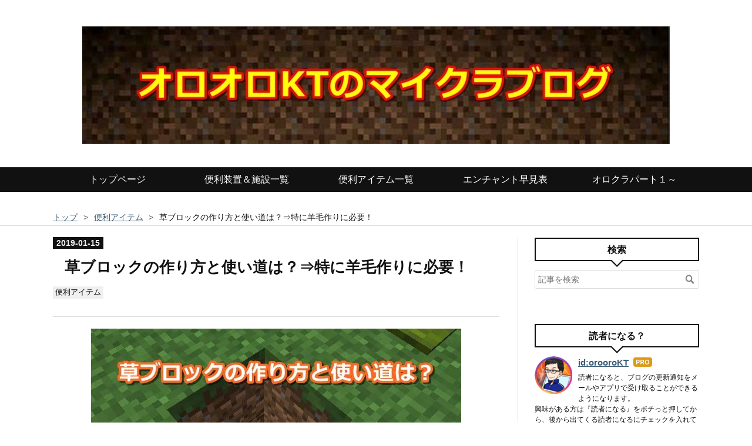

--- FILE ---
content_type: text/html; charset=utf-8
request_url: https://blog.minecraft-oroorokt.com/entry/2019/01/15/%E8%8D%89%E3%83%96%E3%83%AD%E3%83%83%E3%82%AF%E3%81%AE%E4%BD%9C%E3%82%8A%E6%96%B9%E3%81%A8%E4%BD%BF%E3%81%84%E9%81%93%E3%81%AF%EF%BC%9F%E2%87%92%E7%89%B9%E3%81%AB%E7%BE%8A%E6%AF%9B%E4%BD%9C
body_size: 14609
content:
<!DOCTYPE html>
<html
  lang="ja"

data-admin-domain="//blog.hatena.ne.jp"
data-admin-origin="https://blog.hatena.ne.jp"
data-author="orooroKT"
data-avail-langs="ja en"
data-blog="orokura.hatenablog.com"
data-blog-comments-top-is-new="1"
data-blog-host="orokura.hatenablog.com"
data-blog-is-public="1"
data-blog-name="オロオロKTのマイクラブログ"
data-blog-owner="orooroKT"
data-blog-show-ads=""
data-blog-show-sleeping-ads=""
data-blog-uri="https://blog.minecraft-oroorokt.com/"
data-blog-uuid="10328749687186893184"
data-blogs-uri-base="https://blog.minecraft-oroorokt.com"
data-brand="pro"
data-data-layer="{&quot;hatenablog&quot;:{&quot;admin&quot;:{},&quot;analytics&quot;:{&quot;brand_property_id&quot;:&quot;&quot;,&quot;measurement_id&quot;:&quot;&quot;,&quot;non_sampling_property_id&quot;:&quot;&quot;,&quot;property_id&quot;:&quot;UA-81287607-5&quot;,&quot;separated_property_id&quot;:&quot;UA-29716941-23&quot;},&quot;blog&quot;:{&quot;blog_id&quot;:&quot;10328749687186893184&quot;,&quot;content_seems_japanese&quot;:&quot;true&quot;,&quot;disable_ads&quot;:&quot;custom_domain&quot;,&quot;enable_ads&quot;:&quot;false&quot;,&quot;enable_keyword_link&quot;:&quot;false&quot;,&quot;entry_show_footer_related_entries&quot;:&quot;false&quot;,&quot;force_pc_view&quot;:&quot;true&quot;,&quot;is_public&quot;:&quot;true&quot;,&quot;is_responsive_view&quot;:&quot;true&quot;,&quot;is_sleeping&quot;:&quot;true&quot;,&quot;lang&quot;:&quot;ja&quot;,&quot;name&quot;:&quot;\u30aa\u30ed\u30aa\u30edKT\u306e\u30de\u30a4\u30af\u30e9\u30d6\u30ed\u30b0&quot;,&quot;owner_name&quot;:&quot;orooroKT&quot;,&quot;uri&quot;:&quot;https://blog.minecraft-oroorokt.com/&quot;},&quot;brand&quot;:&quot;pro&quot;,&quot;page_id&quot;:&quot;entry&quot;,&quot;permalink_entry&quot;:{&quot;author_name&quot;:&quot;orooroKT&quot;,&quot;categories&quot;:&quot;\u4fbf\u5229\u30a2\u30a4\u30c6\u30e0&quot;,&quot;character_count&quot;:2062,&quot;date&quot;:&quot;2019-01-15&quot;,&quot;entry_id&quot;:&quot;10257846132701250184&quot;,&quot;first_category&quot;:&quot;\u4fbf\u5229\u30a2\u30a4\u30c6\u30e0&quot;,&quot;hour&quot;:&quot;2&quot;,&quot;title&quot;:&quot;\u8349\u30d6\u30ed\u30c3\u30af\u306e\u4f5c\u308a\u65b9\u3068\u4f7f\u3044\u9053\u306f\uff1f\u21d2\u7279\u306b\u7f8a\u6bdb\u4f5c\u308a\u306b\u5fc5\u8981\uff01&quot;,&quot;uri&quot;:&quot;https://blog.minecraft-oroorokt.com/entry/2019/01/15/%E8%8D%89%E3%83%96%E3%83%AD%E3%83%83%E3%82%AF%E3%81%AE%E4%BD%9C%E3%82%8A%E6%96%B9%E3%81%A8%E4%BD%BF%E3%81%84%E9%81%93%E3%81%AF%EF%BC%9F%E2%87%92%E7%89%B9%E3%81%AB%E7%BE%8A%E6%AF%9B%E4%BD%9C&quot;},&quot;pro&quot;:&quot;pro&quot;,&quot;router_type&quot;:&quot;blogs&quot;}}"
data-device="pc"
data-dont-recommend-pro="false"
data-global-domain="https://hatena.blog"
data-globalheader-color="b"
data-globalheader-type="pc"
data-has-touch-view="1"
data-help-url="https://help.hatenablog.com"
data-hide-header="1"
data-no-suggest-touch-view="1"
data-page="entry"
data-parts-domain="https://hatenablog-parts.com"
data-plus-available="1"
data-pro="true"
data-router-type="blogs"
data-sentry-dsn="https://03a33e4781a24cf2885099fed222b56d@sentry.io/1195218"
data-sentry-environment="production"
data-sentry-sample-rate="0.1"
data-static-domain="https://cdn.blog.st-hatena.com"
data-version="eaea272eb8e81c181a130f9f518cd0"




  data-initial-state="{}"

  >
  <head prefix="og: http://ogp.me/ns# fb: http://ogp.me/ns/fb# article: http://ogp.me/ns/article#">

  

  
  <meta name="viewport" content="width=device-width, initial-scale=1.0" />


  


  

  <meta name="robots" content="max-image-preview:large" />


  <meta charset="utf-8"/>
  <meta http-equiv="X-UA-Compatible" content="IE=7; IE=9; IE=10; IE=11" />
  <title>草ブロックの作り方と使い道は？⇒特に羊毛作りに必要！ - オロオロKTのマイクラブログ</title>

  
  <link rel="canonical" href="https://blog.minecraft-oroorokt.com/entry/2019/01/15/%E8%8D%89%E3%83%96%E3%83%AD%E3%83%83%E3%82%AF%E3%81%AE%E4%BD%9C%E3%82%8A%E6%96%B9%E3%81%A8%E4%BD%BF%E3%81%84%E9%81%93%E3%81%AF%EF%BC%9F%E2%87%92%E7%89%B9%E3%81%AB%E7%BE%8A%E6%AF%9B%E4%BD%9C"/>



  

<meta itemprop="name" content="草ブロックの作り方と使い道は？⇒特に羊毛作りに必要！ - オロオロKTのマイクラブログ"/>

  <meta itemprop="image" content="https://cdn.image.st-hatena.com/image/scale/c1f0b50303c8b144fc81e8fd4f7cfc73213ae9be/backend=imagemagick;version=1;width=1300/https%3A%2F%2Fcdn-ak.f.st-hatena.com%2Fimages%2Ffotolife%2Fo%2ForooroKT%2F20190109%2F20190109105444.jpg"/>


  <meta property="og:title" content="草ブロックの作り方と使い道は？⇒特に羊毛作りに必要！ - オロオロKTのマイクラブログ"/>
<meta property="og:type" content="article"/>
  <meta property="og:url" content="https://blog.minecraft-oroorokt.com/entry/2019/01/15/%E8%8D%89%E3%83%96%E3%83%AD%E3%83%83%E3%82%AF%E3%81%AE%E4%BD%9C%E3%82%8A%E6%96%B9%E3%81%A8%E4%BD%BF%E3%81%84%E9%81%93%E3%81%AF%EF%BC%9F%E2%87%92%E7%89%B9%E3%81%AB%E7%BE%8A%E6%AF%9B%E4%BD%9C"/>

  <meta property="og:image" content="https://cdn.image.st-hatena.com/image/scale/c1f0b50303c8b144fc81e8fd4f7cfc73213ae9be/backend=imagemagick;version=1;width=1300/https%3A%2F%2Fcdn-ak.f.st-hatena.com%2Fimages%2Ffotolife%2Fo%2ForooroKT%2F20190109%2F20190109105444.jpg"/>

<meta property="og:image:alt" content="草ブロックの作り方と使い道は？⇒特に羊毛作りに必要！ - オロオロKTのマイクラブログ"/>
    <meta property="og:description" content="草ブロック作り方がめんどい！" />
<meta property="og:site_name" content="オロオロKTのマイクラブログ"/>

  <meta property="article:published_time" content="2019-01-14T17:53:08Z" />

    <meta property="article:tag" content="便利アイテム" />
      <meta name="twitter:card"  content="summary_large_image" />
    <meta name="twitter:image" content="https://cdn.image.st-hatena.com/image/scale/c1f0b50303c8b144fc81e8fd4f7cfc73213ae9be/backend=imagemagick;version=1;width=1300/https%3A%2F%2Fcdn-ak.f.st-hatena.com%2Fimages%2Ffotolife%2Fo%2ForooroKT%2F20190109%2F20190109105444.jpg" />  <meta name="twitter:title" content="草ブロックの作り方と使い道は？⇒特に羊毛作りに必要！ - オロオロKTのマイクラブログ" />    <meta name="twitter:description" content="草ブロック作り方がめんどい！" />  <meta name="twitter:app:name:iphone" content="はてなブログアプリ" />
  <meta name="twitter:app:id:iphone" content="583299321" />
  <meta name="twitter:app:url:iphone" content="hatenablog:///open?uri=https%3A%2F%2Fblog.minecraft-oroorokt.com%2Fentry%2F2019%2F01%2F15%2F%25E8%258D%2589%25E3%2583%2596%25E3%2583%25AD%25E3%2583%2583%25E3%2582%25AF%25E3%2581%25AE%25E4%25BD%259C%25E3%2582%258A%25E6%2596%25B9%25E3%2581%25A8%25E4%25BD%25BF%25E3%2581%2584%25E9%2581%2593%25E3%2581%25AF%25EF%25BC%259F%25E2%2587%2592%25E7%2589%25B9%25E3%2581%25AB%25E7%25BE%258A%25E6%25AF%259B%25E4%25BD%259C" />  <meta name="twitter:site" content="@orooroKT" />
  
    <meta name="description" content="草ブロック作り方がめんどい！" />
    <meta name="google-site-verification" content="2SzJAGjF9M_hX4TGfKu0XoGJDWzy1AY1KnsE3lOzOfw" />
    <meta name="keywords" content="&quot;マイクラ,ブログ&quot;" />


  
<script
  id="embed-gtm-data-layer-loader"
  data-data-layer-page-specific="{&quot;hatenablog&quot;:{&quot;blogs_permalink&quot;:{&quot;is_blog_sleeping&quot;:&quot;true&quot;,&quot;has_related_entries_with_elasticsearch&quot;:&quot;false&quot;,&quot;blog_afc_issued&quot;:&quot;false&quot;,&quot;is_author_pro&quot;:&quot;true&quot;,&quot;entry_afc_issued&quot;:&quot;false&quot;}}}"
>
(function() {
  function loadDataLayer(elem, attrName) {
    if (!elem) { return {}; }
    var json = elem.getAttribute(attrName);
    if (!json) { return {}; }
    return JSON.parse(json);
  }

  var globalVariables = loadDataLayer(
    document.documentElement,
    'data-data-layer'
  );
  var pageSpecificVariables = loadDataLayer(
    document.getElementById('embed-gtm-data-layer-loader'),
    'data-data-layer-page-specific'
  );

  var variables = [globalVariables, pageSpecificVariables];

  if (!window.dataLayer) {
    window.dataLayer = [];
  }

  for (var i = 0; i < variables.length; i++) {
    window.dataLayer.push(variables[i]);
  }
})();
</script>

<!-- Google Tag Manager -->
<script>(function(w,d,s,l,i){w[l]=w[l]||[];w[l].push({'gtm.start':
new Date().getTime(),event:'gtm.js'});var f=d.getElementsByTagName(s)[0],
j=d.createElement(s),dl=l!='dataLayer'?'&l='+l:'';j.async=true;j.src=
'https://www.googletagmanager.com/gtm.js?id='+i+dl;f.parentNode.insertBefore(j,f);
})(window,document,'script','dataLayer','GTM-P4CXTW');</script>
<!-- End Google Tag Manager -->











  <link rel="shortcut icon" href="https://blog.minecraft-oroorokt.com/icon/favicon">
<link rel="apple-touch-icon" href="https://blog.minecraft-oroorokt.com/icon/touch">
<link rel="icon" sizes="192x192" href="https://blog.minecraft-oroorokt.com/icon/link">

  

<link rel="alternate" type="application/atom+xml" title="Atom" href="https://blog.minecraft-oroorokt.com/feed"/>
<link rel="alternate" type="application/rss+xml" title="RSS2.0" href="https://blog.minecraft-oroorokt.com/rss"/>

  <link rel="alternate" type="application/json+oembed" href="https://hatena.blog/oembed?url=https%3A%2F%2Fblog.minecraft-oroorokt.com%2Fentry%2F2019%2F01%2F15%2F%25E8%258D%2589%25E3%2583%2596%25E3%2583%25AD%25E3%2583%2583%25E3%2582%25AF%25E3%2581%25AE%25E4%25BD%259C%25E3%2582%258A%25E6%2596%25B9%25E3%2581%25A8%25E4%25BD%25BF%25E3%2581%2584%25E9%2581%2593%25E3%2581%25AF%25EF%25BC%259F%25E2%2587%2592%25E7%2589%25B9%25E3%2581%25AB%25E7%25BE%258A%25E6%25AF%259B%25E4%25BD%259C&amp;format=json" title="oEmbed Profile of 草ブロックの作り方と使い道は？⇒特に羊毛作りに必要！"/>
<link rel="alternate" type="text/xml+oembed" href="https://hatena.blog/oembed?url=https%3A%2F%2Fblog.minecraft-oroorokt.com%2Fentry%2F2019%2F01%2F15%2F%25E8%258D%2589%25E3%2583%2596%25E3%2583%25AD%25E3%2583%2583%25E3%2582%25AF%25E3%2581%25AE%25E4%25BD%259C%25E3%2582%258A%25E6%2596%25B9%25E3%2581%25A8%25E4%25BD%25BF%25E3%2581%2584%25E9%2581%2593%25E3%2581%25AF%25EF%25BC%259F%25E2%2587%2592%25E7%2589%25B9%25E3%2581%25AB%25E7%25BE%258A%25E6%25AF%259B%25E4%25BD%259C&amp;format=xml" title="oEmbed Profile of 草ブロックの作り方と使い道は？⇒特に羊毛作りに必要！"/>
  
  <link rel="author" href="http://www.hatena.ne.jp/orooroKT/">

  

  
      <link rel="preload" href="https://cdn-ak.f.st-hatena.com/images/fotolife/o/orooroKT/20190321/20190321142513.jpg" as="image"/>
      <link rel="preload" href="https://cdn-ak.f.st-hatena.com/images/fotolife/o/orooroKT/20190109/20190109105444.jpg" as="image"/>


  
    
<link rel="stylesheet" type="text/css" href="https://cdn.blog.st-hatena.com/css/blog.css?version=eaea272eb8e81c181a130f9f518cd0"/>

    
  <link rel="stylesheet" type="text/css" href="https://usercss.blog.st-hatena.com/blog_style/10328749687186893184/537593fe9a1e5a033d291ac3c004f1ad5b735566"/>
  
  

  

  
<script> </script>

  
<style>
  div#google_afc_user,
  div.google-afc-user-container,
  div.google_afc_image,
  div.google_afc_blocklink {
      display: block !important;
  }
</style>


  

  
    <script type="application/ld+json">{"@context":"http://schema.org","@type":"Article","dateModified":"2019-01-15T02:53:08+09:00","datePublished":"2019-01-15T02:53:08+09:00","description":"草ブロック作り方がめんどい！","headline":"草ブロックの作り方と使い道は？⇒特に羊毛作りに必要！","image":["https://cdn-ak.f.st-hatena.com/images/fotolife/o/orooroKT/20190109/20190109105444.jpg"],"mainEntityOfPage":{"@id":"https://blog.minecraft-oroorokt.com/entry/2019/01/15/%E8%8D%89%E3%83%96%E3%83%AD%E3%83%83%E3%82%AF%E3%81%AE%E4%BD%9C%E3%82%8A%E6%96%B9%E3%81%A8%E4%BD%BF%E3%81%84%E9%81%93%E3%81%AF%EF%BC%9F%E2%87%92%E7%89%B9%E3%81%AB%E7%BE%8A%E6%AF%9B%E4%BD%9C","@type":"WebPage"}}</script>

  

  <meta name="auther" content="オロオロKT" />


  

</head>

  <body class="page-entry header-image-only enable-top-editarea enable-bottom-editarea category-便利アイテム globalheader-off globalheader-ng-enabled">
    

<div id="globalheader-container"
  data-brand="hatenablog"
  style="display: none"
  >
  <iframe id="globalheader" height="37" frameborder="0" allowTransparency="true"></iframe>
</div>


  
  
  

  <div id="container">
    <div id="container-inner">
      <header id="blog-title" data-brand="hatenablog">
  <div id="blog-title-inner" style="background-image: url('https://cdn-ak.f.st-hatena.com/images/fotolife/o/orooroKT/20190321/20190321142513.jpg'); background-position: center -3px;">
    <div id="blog-title-content">
      <h1 id="title"><a href="https://blog.minecraft-oroorokt.com/">オロオロKTのマイクラブログ</a></h1>
      
        <h2 id="blog-description">マイクラ初心者のオロオロKTが毎日の冒険の日記を書いていくブログです</h2>
      
    </div>
  </div>
</header>

      
  <div id="top-editarea">
    <div id="trigger-point">
</div>
<div id="global-menu">
<div id="mobile-head">
<div id="nav-toggle">
<div>
<span></span>
<span></span>
<span></span>
</div>
</div>
</div>
<ul class="global-menu-list">
<li><a href="http://blog.minecraft-oroorokt.com/">トップページ</a></li>
<li><a href="http://blog.minecraft-oroorokt.com/entry/2017/12/03/%E3%80%90%E3%83%9E%E3%82%A4%E3%82%AF%E3%83%A9%E3%80%91%E4%BE%BF%E5%88%A9%E8%A3%85%E7%BD%AE%E3%80%81%E4%BE%BF%E5%88%A9%E6%96%BD%E8%A8%AD%E4%B8%80%E8%A6%A7%E3%81%BE%E3%81%A8%E3%82%81%EF%BC%81">便利装置＆施設一覧</a></li>
<li><a href="http://blog.minecraft-oroorokt.com/entry/2018/06/16/%E3%80%90%E3%83%9E%E3%82%A4%E3%82%AF%E3%83%A9%E3%80%91%E4%BE%BF%E5%88%A9%E3%82%A2%E3%82%A4%E3%83%86%E3%83%A0%E3%82%92%E4%B8%80%E8%A6%A7%E3%81%A7%E3%81%94%E7%B4%B9%E4%BB%8B%EF%BC%81_">便利アイテム一覧</a></li>
<li><a href="https://blog.minecraft-oroorokt.com/entry/2018/09/09/%E3%82%A8%E3%83%B3%E3%83%81%E3%83%A3%E3%83%B3%E3%83%88%E6%97%A9%E8%A6%8B%E4%B8%80%E8%A6%A7%E8%A1%A8%EF%BC%81%E5%8A%B9%E6%9E%9C%E3%80%81%E4%BD%BF%E3%81%84%E6%96%B9%E3%80%81%E5%85%A5%E6%89%8B">エンチャント早見表</a></li>
<li><a href="http://blog.minecraft-oroorokt.com/entry/2018/03/18/%E3%82%AA%E3%83%AD%E3%82%AF%E3%83%A9_%E3%83%91%E3%83%BC%E3%83%880%EF%BD%9E100%E3%81%BE%E3%81%A7%E3%83%AA%E3%83%B3%E3%82%AF%E9%9B%86%EF%BC%81">オロクラパート１～</a></li>
</ul>
</div>
<script type="text/javascript" src="https://code.jquery.com/jquery-1.11.3.min.js"></script>
<script>
$(function (){
// 変数に代入
var $nav = $('#global-menu');
var $content = $('#content');
var $offsetTop = $('#trigger-point').offset().top;
// 固定メニューの設定
function fixedNav() {
if($(window).scrollTop() > $offsetTop){
            $nav.addClass('fixed');
} else {
            $nav.removeClass('fixed');
}
};
    $(window).scroll(fixedNav);
    $('body').on('touchmove', fixedNav);
// Toggle メニューの設定
    $('#nav-toggle').click(function (){
        $nav.toggleClass('open');
});
    $('#content').click(function (){
if($nav.hasClass('open')){
            $nav.removeClass('open');
}
})
});
</script>


  </div>


      
          <div id="top-box">
    <div class="breadcrumb" data-test-id="breadcrumb">
      <div class="breadcrumb-inner">
        <a class="breadcrumb-link" href="https://blog.minecraft-oroorokt.com/"><span>トップ</span></a>          <span class="breadcrumb-gt">&gt;</span>          <span class="breadcrumb-child">            <a class="breadcrumb-child-link" href="https://blog.minecraft-oroorokt.com/archive/category/%E4%BE%BF%E5%88%A9%E3%82%A2%E3%82%A4%E3%83%86%E3%83%A0"><span>便利アイテム</span></a>          </span>            <span class="breadcrumb-gt">&gt;</span>          <span class="breadcrumb-child">            <span>草ブロックの作り方と使い道は？⇒特に羊毛作りに必要！</span>          </span>      </div>
    </div>
  </div>
  <script type="application/ld+json" class="test-breadcrumb-json-ld">
    {"@context":"http://schema.org","itemListElement":[{"item":{"name":"トップ","@id":"https://blog.minecraft-oroorokt.com/"},"@type":"ListItem","position":1},{"item":{"name":"便利アイテム","@id":"https://blog.minecraft-oroorokt.com/archive/category/%E4%BE%BF%E5%88%A9%E3%82%A2%E3%82%A4%E3%83%86%E3%83%A0"},"@type":"ListItem","position":2}],"@type":"BreadcrumbList"}
  </script>
      
      




<div id="content" class="hfeed"
  
  >
  <div id="content-inner">
    <div id="wrapper">
      <div id="main">
        <div id="main-inner">
          

          



          
  
  <!-- google_ad_section_start -->
  <!-- rakuten_ad_target_begin -->
  
  
  

  

  
    
      
        <article class="entry hentry test-hentry js-entry-article date-first autopagerize_page_element chars-200 words-100 mode-html entry-odd" id="entry-10257846132701250184" data-keyword-campaign="" data-uuid="10257846132701250184" data-publication-type="entry">
  <div class="entry-inner">
    <header class="entry-header">
  
    <div class="date entry-date first">
    <a href="https://blog.minecraft-oroorokt.com/archive/2019/01/15" rel="nofollow">
      <time datetime="2019-01-14T17:53:08Z" title="2019-01-14T17:53:08Z">
        <span class="date-year">2019</span><span class="hyphen">-</span><span class="date-month">01</span><span class="hyphen">-</span><span class="date-day">15</span>
      </time>
    </a>
      </div>
  <h1 class="entry-title">
  <a href="https://blog.minecraft-oroorokt.com/entry/2019/01/15/%E8%8D%89%E3%83%96%E3%83%AD%E3%83%83%E3%82%AF%E3%81%AE%E4%BD%9C%E3%82%8A%E6%96%B9%E3%81%A8%E4%BD%BF%E3%81%84%E9%81%93%E3%81%AF%EF%BC%9F%E2%87%92%E7%89%B9%E3%81%AB%E7%BE%8A%E6%AF%9B%E4%BD%9C" class="entry-title-link bookmark">草ブロックの作り方と使い道は？⇒特に羊毛作りに必要！</a>
</h1>

  
  

  <div class="entry-categories categories">
    
    <a href="https://blog.minecraft-oroorokt.com/archive/category/%E4%BE%BF%E5%88%A9%E3%82%A2%E3%82%A4%E3%83%86%E3%83%A0" class="entry-category-link category-便利アイテム">便利アイテム</a>
    
  </div>


  

  

</header>

    


    <div class="entry-content hatenablog-entry">
  
    <div align="center">
<p><img class="hatena-fotolife" src="https://cdn-ak.f.st-hatena.com/images/fotolife/o/orooroKT/20190109/20190109105444.jpg" alt="草ブロック" /><span style="color: #ff0000; font-size: 150%;"><strong><br />草ブロック<br />作り方がめんどい！<br /></strong></span></p>
</div>


<p>オロこんばんちわ～</p>
<p>オロオロKTのマイクラブログ『オロクラ』へようこそ！</p>
<p>管理人のオロオロKTでございます。</p>
<p>今回は草ブロックの作り方と使い道についてまとめていきます。</p>
<p><br />地味に『土ブロックの部分を草ブロックに変えたいな～』って思うことありますよね？</p>
<p>そのときに使える方法と、草ブロックの使い道について解説していきますね！</p>
<p>まあ･･･そこまで使えるわけじゃないけどさ･･･<br />(；・ω・)ヾ(・∀・；)ｵｲｺﾗ</p>
<p>それでは本日のマイクラも張り切って参りましょう！</p>
<div align="center">スポンサーリンク</div>
<script async="" src="//pagead2.googlesyndication.com/pagead/js/adsbygoogle.js"></script>

<p><ins class="adsbygoogle" style="display: block;" data-ad-client="ca-pub-2293449111847891" data-ad-slot="9331052239" data-ad-format="rectangle" data-full-width-responsive="true"> </ins></p>
<script>// <![CDATA[
(adsbygoogle = window.adsbygoogle || []).push({});
// ]]></script>
<p><strong>下のメニューをクリックすると</strong><br /><strong>その部分に飛びます</strong><br /><strong>お好きなところからどうぞ♪</strong></p>
<div align="center">
<p><span style="color: #0000cc; font-size: 150%;"><strong>本日のメニュー</strong></span></p>
</div>
<ul class="table-of-contents">
    <li><a href="#草ブロックの作り方は">草ブロックの作り方は？</a></li>
    <li><a href="#回収した方が早い">回収した方が早い！</a></li>
    <li><a href="#草ブロックの使い道">草ブロックの使い道</a><ul>
            <li><a href="#羊毛の育成">羊毛の育成</a></li>
            <li><a href="#小道ブロックにしたい場合">小道ブロックにしたい場合</a></li>
            <li><a href="#花を回収できる">花を回収できる</a></li>
        </ul>
    </li>
    <li><a href="#草ブロックについてのまとめ">草ブロックについてのまとめ</a></li>
</ul>
<h3 id="草ブロックの作り方は">草ブロックの作り方は？</h3>
<p><img class="hatena-fotolife" src="https://cdn-ak.f.st-hatena.com/images/fotolife/o/orooroKT/20190109/20190109105507.jpg" alt="草ブロックの作り方" /></p>
<p>草ブロックの作り方は１つしかありません。</p>
<p><span style="color: #ff0000;">土ブロックの隣に草ブロックを設置</span>すると、時間経過で土ブロックが草ブロックすることができます！</p>
<p>なので土ブロックのところまで草ブロックを持っていく必要があり、草ブロックを回収する必要が出てきます。</p>
<p>草ブロックの回収方法は次で解説しますね♪</p>
<p><iframe src="https://www.youtube.com/embed/8dvQbcT-G2E?list=PLFu7HczH1GFce-Souq-FGYWzsVMkWHzR6" width="630" height="350" frameborder="0" allowfullscreen=""></iframe></p>
<ul>
<li><strong><span style="color: #ff0000;">参考動画⇒</span>【カズクラ】真下掘りしたらまさかの結果に…マイクラ実況 PART12</strong></li>
</ul>
<p>土ブロックが草ブロックになることを、超有名なマイクラ実況のカズクラ用語で『侵食』って言います。<br />(｀･ω･´)ヾ(・∀・；)ﾁｶﾞｳﾖﾈ?</p>
<p>言ってるでしょうがぁ～？確かに言ってるでしょうがぁ～<br />(　ﾟдﾟ)(ﾟдﾟ)ﾔｶﾏｼﾜ!</p>
<p>状況は違いますが動画のように、時間経過によって土ブロックを草ブロックにすることができます。</p>
<p><img class="hatena-fotolife" src="https://cdn-ak.f.st-hatena.com/images/fotolife/o/orooroKT/20190109/20190109105534.jpg" alt="草ブロックを作るには明るさも必要" /></p>
<p><span style="text-decoration: underline;"><strong>草ブロックにするためには明るさも必要</strong></span>です。</p>
<p>草ブロックの上は明るさ９以上、草ブロックにしたい土ブロックの上は明るさ４以上必要とのこと。</p>
<p>※公式サイトより以下のページを引用<br />⇒<span style="color: #2196f3;"><a href="https://minecraft-ja.gamepedia.com/%E8%8D%89%E3%83%96%E3%83%AD%E3%83%83%E3%82%AF" style="color: #2196f3;">草ブロック - Minecraft Wiki</a></span></p>
<p>夜中に『さあこれから草ブロック作るぞぉ～♪』って人はまずいないでしょうから、これは大丈夫でしょう。<br />(　・ω・)(ヾﾉ･∀･`)ｲﾙﾜｹﾅｲ♪</p>
<h3 id="回収した方が早い">回収した方が早い！</h3>
<p><img class="hatena-fotolife" src="https://cdn-ak.f.st-hatena.com/images/fotolife/o/orooroKT/20190109/20190109105557.jpg" alt="草ブロックの回収方法" /></p>
<p>ここまでは草ブロックを土ブロックの隣に置いて、草ブロックの作り方を解説して来ましたが･･･</p>
<p><span style="color: #ff0000;">『草ブロック自体を回収してきた方が早い』</span>です。<br />(；・ω・)ヾ(・∀・；)ﾊﾖｲｴ!</p>
<p>草ブロックはシルクタッチ（技能）がついたシャベルで回収できます♪</p>
<p>⇒<span style="color: #2196f3;"><a href="http://blog.minecraft-oroorokt.com/entry/2017/12/07/%E3%80%90%E3%83%9E%E3%82%A4%E3%82%AF%E3%83%A9%E3%80%91%E3%82%B7%E3%83%AB%E3%82%AF%E3%82%BF%E3%83%83%E3%83%81%E3%81%A8%E3%81%AF%EF%BC%9F_%E4%BD%BF%E3%81%84%E9%81%93%E3%80%81%E5%87%BA%E7%8F%BE" style="color: #2196f3;">シルクタッチ（技能）の効果と入手方法はコチラ！</a></span></p>
<p>草ブロックにするには普通に土ブロックを回収要領で、シャベルで回収するだけ！</p>
<p>シルクタッチがついていれば草ブロック、付いてなければ土ブロックになるだけですからね。</p>
<p>なので草ブロックを作ることを考えるよりも、シルクタッチで大量に回収しておくのが１番いいかと思います。</p>
<div align="center">スポンサーリンク</div>
<script async="" src="//pagead2.googlesyndication.com/pagead/js/adsbygoogle.js"></script>

<p><ins class="adsbygoogle" style="display: block;" data-ad-client="ca-pub-2293449111847891" data-ad-slot="8558855025" data-ad-format="rectangle"> </ins></p>
<script>// <![CDATA[
(adsbygoogle = window.adsbygoogle || []).push({});
// ]]></script>
<h3 id="草ブロックの使い道">草ブロックの使い道</h3>
<h4 id="羊毛の育成">羊毛の育成</h4>
<p><img class="hatena-fotolife" src="https://cdn-ak.f.st-hatena.com/images/fotolife/o/orooroKT/20190109/20190109105618.jpg" alt="羊牧場での草ブロックの使い方" /></p>
<p>羊は草ブロックの草の部分を食べて、羊毛を成長させています。</p>
<p>なので羊毛を回収した場合は、<span style="text-decoration: underline;"><strong>羊を飼う地面を草ブロックにする必要があります。</strong></span></p>
<p>羊を飼う数にもよりますが、大量の草ブロックが必要になるかも？</p>
<p>最初から草ブロックの場所で飼うのが効率的でしょう！</p>
<h4 id="小道ブロックにしたい場合">小道ブロックにしたい場合</h4>
<p><img class="hatena-fotolife" src="https://cdn-ak.f.st-hatena.com/images/fotolife/o/orooroKT/20190109/20190109105638.jpg" alt="小道ブロック" /></p>
<p>シャベルを持った状態で草ブロックに右クリック（アイテム使用）をすると、<span style="color: #ff0000;">小道ブロック</span>にすることができます。</p>
<p>道を作りたい場合や、部分的な湧き潰しをすることもできます。</p>
<p>ちなみに小道ブロックにすれば、１ブロックより小さいブロックになるので、小道ブロックの上にあるアイテムをホッパーで回収することもできます。</p>
<p>小道ブロックが欲しい場合は、草ブロックを回収しておいて、シャベルで作ると良いでしょう♪</p>
<h4 id="花を回収できる">花を回収できる</h4>
<p><img class="hatena-fotolife" src="https://cdn-ak.f.st-hatena.com/images/fotolife/o/orooroKT/20190109/20190109110212.jpg" alt="草ブロックの上で骨粉を使った場合" /></p>
<p>草ブロックの上で骨粉を使うと、花を入手することができます。</p>
<p>このとき出る花は、場所によって出る花の種類が違います。</p>
<p>染料が欲しい場合出る花をメモしておいて、骨粉で入手する方法もアリかも？</p>
<p>僕は面倒なのでやりませんが♪<br />(´∀｀*)ヾ(・∀・；)ﾏﾃｰｲ!</p>
<h3 id="草ブロックについてのまとめ">草ブロックについてのまとめ</h3>
<p><img class="hatena-fotolife" src="https://cdn-ak.f.st-hatena.com/images/fotolife/o/orooroKT/20190109/20190109105652.jpg" alt="羊牧場とオロオロKT" /></p>
<ul>
<li><strong>草ブロックは隣接した土ブロックを草ブロックにできる。</strong></li>
<li><strong>土ブロックが草ブロックになるまでかなり時間がかかる。</strong></li>
<li><strong>ぶっちゃけ草ブロックを回収しておいて、使う方が断然早い。</strong></li>
<li><strong>使い道は羊牧場の地面や、小道ブロックを使いたい時に使う。</strong></li>
<li><strong>筆者はモノを作ると地面を荒らすので、草ブロックでキレイにしている（笑）</strong></li>
</ul>
<p>はい！ということで今回は、草ブロックの作り方と使い道を解説してみました。</p>
<p>今回は草ブロックは作るよりも、回収した方が早いことを覚えて帰ってもらえればいいッス。<br />(；・ω・)ヾ(・∀・；)ｿﾚﾃﾞｲｲﾉｶ?</p>
<p>羊毛を作りたい人は、羊を飼う地面を草ブロックにすることを忘れないでね！</p>
<p>その他<span style="color: #2196f3;"><a href="http://blog.minecraft-oroorokt.com/entry/2018/06/16/%E3%80%90%E3%83%9E%E3%82%A4%E3%82%AF%E3%83%A9%E3%80%91%E4%BE%BF%E5%88%A9%E3%82%A2%E3%82%A4%E3%83%86%E3%83%A0%E3%82%92%E4%B8%80%E8%A6%A7%E3%81%A7%E3%81%94%E7%B4%B9%E4%BB%8B%EF%BC%81_" style="color: #2196f3;">便利なアイテムを一覧</a></span>で紹介していますので、コチラも参考にしてみてくださいね♪</p>
<p>以上、『草ブロックの作り方と使い道は？⇒特に羊毛作りに特に必要！』でした。</p>
    
    




    

  
</div>

    
  <footer class="entry-footer">
    
    <div class="entry-tags-wrapper">
  <div class="entry-tags">  </div>
</div>

    <p class="entry-footer-section track-inview-by-gtm" data-gtm-track-json="{&quot;area&quot;: &quot;finish_reading&quot;}">
  <span class="author vcard"><span class="fn" data-load-nickname="1" data-user-name="orooroKT" >orooroKT</span></span>
  <span class="entry-footer-time"><a href="https://blog.minecraft-oroorokt.com/entry/2019/01/15/%E8%8D%89%E3%83%96%E3%83%AD%E3%83%83%E3%82%AF%E3%81%AE%E4%BD%9C%E3%82%8A%E6%96%B9%E3%81%A8%E4%BD%BF%E3%81%84%E9%81%93%E3%81%AF%EF%BC%9F%E2%87%92%E7%89%B9%E3%81%AB%E7%BE%8A%E6%AF%9B%E4%BD%9C"><time data-relative datetime="2019-01-14T17:53:08Z" title="2019-01-14T17:53:08Z" class="updated">2019-01-15 02:53</time></a></span>
  
  
  
</p>

    
  <div
    class="hatena-star-container"
    data-hatena-star-container
    data-hatena-star-url="https://blog.minecraft-oroorokt.com/entry/2019/01/15/%E8%8D%89%E3%83%96%E3%83%AD%E3%83%83%E3%82%AF%E3%81%AE%E4%BD%9C%E3%82%8A%E6%96%B9%E3%81%A8%E4%BD%BF%E3%81%84%E9%81%93%E3%81%AF%EF%BC%9F%E2%87%92%E7%89%B9%E3%81%AB%E7%BE%8A%E6%AF%9B%E4%BD%9C"
    data-hatena-star-title="草ブロックの作り方と使い道は？⇒特に羊毛作りに必要！"
    data-hatena-star-variant="profile-icon"
    data-hatena-star-profile-url-template="https://blog.hatena.ne.jp/{username}/"
  ></div>


    
<div class="social-buttons">
  
  
    <div class="social-button-item">
      <a href="https://b.hatena.ne.jp/entry/s/blog.minecraft-oroorokt.com/entry/2019/01/15/%E8%8D%89%E3%83%96%E3%83%AD%E3%83%83%E3%82%AF%E3%81%AE%E4%BD%9C%E3%82%8A%E6%96%B9%E3%81%A8%E4%BD%BF%E3%81%84%E9%81%93%E3%81%AF%EF%BC%9F%E2%87%92%E7%89%B9%E3%81%AB%E7%BE%8A%E6%AF%9B%E4%BD%9C" class="hatena-bookmark-button" data-hatena-bookmark-url="https://blog.minecraft-oroorokt.com/entry/2019/01/15/%E8%8D%89%E3%83%96%E3%83%AD%E3%83%83%E3%82%AF%E3%81%AE%E4%BD%9C%E3%82%8A%E6%96%B9%E3%81%A8%E4%BD%BF%E3%81%84%E9%81%93%E3%81%AF%EF%BC%9F%E2%87%92%E7%89%B9%E3%81%AB%E7%BE%8A%E6%AF%9B%E4%BD%9C" data-hatena-bookmark-layout="vertical-balloon" data-hatena-bookmark-lang="ja" title="この記事をはてなブックマークに追加"><img src="https://b.st-hatena.com/images/entry-button/button-only.gif" alt="この記事をはてなブックマークに追加" width="20" height="20" style="border: none;" /></a>
    </div>
  
  
    <div class="social-button-item">
      <div class="fb-share-button" data-layout="box_count" data-href="https://blog.minecraft-oroorokt.com/entry/2019/01/15/%E8%8D%89%E3%83%96%E3%83%AD%E3%83%83%E3%82%AF%E3%81%AE%E4%BD%9C%E3%82%8A%E6%96%B9%E3%81%A8%E4%BD%BF%E3%81%84%E9%81%93%E3%81%AF%EF%BC%9F%E2%87%92%E7%89%B9%E3%81%AB%E7%BE%8A%E6%AF%9B%E4%BD%9C"></div>
    </div>
  
  
    
    
    <div class="social-button-item">
      <a
          class="entry-share-button entry-share-button-twitter test-share-button-twitter"
          href="https://x.com/intent/tweet?text=%E8%8D%89%E3%83%96%E3%83%AD%E3%83%83%E3%82%AF%E3%81%AE%E4%BD%9C%E3%82%8A%E6%96%B9%E3%81%A8%E4%BD%BF%E3%81%84%E9%81%93%E3%81%AF%EF%BC%9F%E2%87%92%E7%89%B9%E3%81%AB%E7%BE%8A%E6%AF%9B%E4%BD%9C%E3%82%8A%E3%81%AB%E5%BF%85%E8%A6%81%EF%BC%81+-+%E3%82%AA%E3%83%AD%E3%82%AA%E3%83%ADKT%E3%81%AE%E3%83%9E%E3%82%A4%E3%82%AF%E3%83%A9%E3%83%96%E3%83%AD%E3%82%B0&amp;url=https%3A%2F%2Fblog.minecraft-oroorokt.com%2Fentry%2F2019%2F01%2F15%2F%25E8%258D%2589%25E3%2583%2596%25E3%2583%25AD%25E3%2583%2583%25E3%2582%25AF%25E3%2581%25AE%25E4%25BD%259C%25E3%2582%258A%25E6%2596%25B9%25E3%2581%25A8%25E4%25BD%25BF%25E3%2581%2584%25E9%2581%2593%25E3%2581%25AF%25EF%25BC%259F%25E2%2587%2592%25E7%2589%25B9%25E3%2581%25AB%25E7%25BE%258A%25E6%25AF%259B%25E4%25BD%259C"
          title="X（Twitter）で投稿する"
        ></a>
    </div>
  
  
  
    <span>
      <div class="line-it-button" style="display: none;" data-type="share-e" data-lang="ja" ></div>
      <script src="//scdn.line-apps.com/n/line_it/thirdparty/loader.min.js" async="async" defer="defer" ></script>
    </span>
  
  
  
  
</div>

    

    <div class="customized-footer">
      

        

        
        
  <div class="entry-footer-html"><!--記事下アドセンス-->
<div id="my-footer">
<p style="text-align:center;" >スポンサーリンク<br>
<script async src="//pagead2.googlesyndication.com/pagead/js/adsbygoogle.js"></script>
<!-- マイクラ　記事下　レスポン -->
<ins class="adsbygoogle"
     style="display:block"
     data-ad-client="ca-pub-2293449111847891"
     data-ad-slot="7834057966"
     data-ad-format="rectangle"></ins>
<script>
(adsbygoogle = window.adsbygoogle || []).push({});
</script>
</p>
</div>
<script>
var myFooter=document.getElementById("my-footer");var temp=myFooter.cloneNode(true);myFooter.parentNode.removeChild(myFooter);document.getElementsByClassName("entry-content")[0].appendChild(temp);
</script>
<!--記事下アドセンスここまで-->
<script async src="https://pagead2.googlesyndication.com/pagead/js/adsbygoogle.js"></script>
<ins class="adsbygoogle"
     style="display:block"
     data-ad-format="autorelaxed"
     data-ad-client="ca-pub-2293449111847891"
     data-ad-slot="1313946827"></ins>
<script>
     (adsbygoogle = window.adsbygoogle || []).push({});
</script>

<a href="http://blog.with2.net/link.php?1868630:3382" title="Minecraft ブログランキングへ"><img src="http://blog.with2.net/img/banner/c/banner_1/br_c_3382_1.gif" width="110" height="31" border="0" /></a><br /><a href="http://blog.with2.net/link.php?1868630:3382" style="font-size:12px;"></a>

<a href="//game.blogmura.com/minecraft/ranking.html" target="_blank"><img src="//game.blogmura.com/minecraft/img/minecraft88_31.gif" width="88" height="31" border="0" alt="にほんブログ村 ゲームブログ Minecraftへ" /></a><br /><a href="//game.blogmura.com/minecraft/ranking.html"></a></div>


      
    </div>
    
  <div class="comment-box js-comment-box">
    
      <a class="leave-comment-title js-leave-comment-title">コメントを書く</a>
    
    <ul class="comment js-comment">
      <li class="read-more-comments" style="display: none;"><a>もっと読む</a></li>
    </ul>
    
  </div>

  </footer>

  </div>
</article>

      
      
    
  

  
  <!-- rakuten_ad_target_end -->
  <!-- google_ad_section_end -->
  
  
  
  <div class="pager pager-permalink permalink">
    
      
      <span class="pager-prev">
        <a href="https://blog.minecraft-oroorokt.com/entry/2019/01/22/%E3%83%9E%E3%82%B0%E3%83%9E%E3%82%AF%E3%83%AA%E3%83%BC%E3%83%A0%E3%81%AE%E4%BD%BF%E3%81%84%E6%96%B9%E3%81%A8%E4%BD%9C%E3%82%8A%E6%96%B9%E2%87%92%E7%B5%90%E5%B1%80%E3%83%9D%E3%83%BC%E3%82%B7" rel="prev">
          <span class="pager-arrow">&laquo; </span>
          マグマクリームの使い方と作り方⇒結局ポー…
        </a>
      </span>
    
    
      
      <span class="pager-next">
        <a href="https://blog.minecraft-oroorokt.com/entry/2019/01/08/%E8%A3%85%E9%A3%BE%E7%94%A8%EF%BC%9F%E3%82%A8%E3%83%B3%E3%83%89%E3%82%AF%E3%83%AA%E3%82%B9%E3%82%BF%E3%83%AB%E3%81%AE%E4%BD%9C%E3%82%8A%E6%96%B9%E3%81%A8%E4%BD%BF%E3%81%84%E6%96%B9%E3%82%92" rel="next">
          装飾用？エンドクリスタルの作り方と使い…
          <span class="pager-arrow"> &raquo;</span>
        </a>
      </span>
    
  </div>


  



        </div>
      </div>

      <aside id="box1">
  <div id="box1-inner">
  </div>
</aside>

    </div><!-- #wrapper -->

    
<aside id="box2">
  
  <div id="box2-inner">
    
      <div class="hatena-module hatena-module-search-box">
  <div class="hatena-module-title">
    検索
  </div>
  <div class="hatena-module-body">
    <form class="search-form" role="search" action="https://blog.minecraft-oroorokt.com/search" method="get">
  <input type="text" name="q" class="search-module-input" value="" placeholder="記事を検索" required>
  <input type="submit" value="検索" class="search-module-button" />
</form>

  </div>
</div>

    
      

<div class="hatena-module hatena-module-profile">
  <div class="hatena-module-title">
    読者になる？
  </div>
  <div class="hatena-module-body">
    
    <a href="https://blog.minecraft-oroorokt.com/about" class="profile-icon-link">
      <img src="https://cdn.profile-image.st-hatena.com/users/orooroKT/profile.png?1609761640"
      alt="id:orooroKT" class="profile-icon" />
    </a>
    

    
    <span class="id">
      <a href="https://blog.minecraft-oroorokt.com/about" class="hatena-id-link"><span data-load-nickname="1" data-user-name="orooroKT">id:orooroKT</span></a>
      
  
  
    <a href="https://blog.hatena.ne.jp/-/pro?plus_via=blog_plus_badge&amp;utm_source=pro_badge&amp;utm_medium=referral&amp;utm_campaign=register_pro" title="はてなブログPro"><i class="badge-type-pro">はてなブログPro</i></a>
  


    </span>
    

    

    
    <div class="profile-description">
      <p>読者になると、ブログの更新通知をメールやアプリで受け取ることができるようになります。<br />
興味がある方は『読者になる』をポチっと押してから、後から出てくる読者になるにチェックを入れてから、OKを押して下さい♪</p>

    </div>
    

    
      <div class="hatena-follow-button-box btn-subscribe js-hatena-follow-button-box"
  
  >

  <a href="#" class="hatena-follow-button js-hatena-follow-button">
    <span class="subscribing">
      <span class="foreground">読者です</span>
      <span class="background">読者をやめる</span>
    </span>
    <span class="unsubscribing" data-track-name="profile-widget-subscribe-button" data-track-once>
      <span class="foreground">読者になる</span>
      <span class="background">読者になる</span>
    </span>
  </a>
  <div class="subscription-count-box js-subscription-count-box">
    <i></i>
    <u></u>
    <span class="subscription-count js-subscription-count">
    </span>
  </div>
</div>

    

    

    <div class="profile-about">
      <a href="https://blog.minecraft-oroorokt.com/about">このブログについて</a>
    </div>

  </div>
</div>

    
      

<div class="hatena-module hatena-module-category">
  <div class="hatena-module-title">
    カテゴリー
  </div>
  <div class="hatena-module-body">
    <ul class="hatena-urllist">
      
        <li>
          <a href="https://blog.minecraft-oroorokt.com/archive/category/%E3%82%AA%E3%83%AD%E3%82%AF%E3%83%A9%E3%83%AA%E3%83%B3%E3%82%AF%E9%9B%86" class="category-オロクラリンク集">
            オロクラリンク集 (4)
          </a>
        </li>
      
        <li>
          <a href="https://blog.minecraft-oroorokt.com/archive/category/%E3%81%BE%E3%81%A8%E3%82%81%E8%A8%98%E4%BA%8B%E4%B8%80%E8%A6%A7" class="category-まとめ記事一覧">
            まとめ記事一覧 (22)
          </a>
        </li>
      
        <li>
          <a href="https://blog.minecraft-oroorokt.com/archive/category/%E8%87%AA%E5%8B%95%E7%B3%BB" class="category-自動系">
            自動系 (90)
          </a>
        </li>
      
        <li>
          <a href="https://blog.minecraft-oroorokt.com/archive/category/%E3%83%88%E3%83%A9%E3%83%83%E3%83%97%E7%B3%BB" class="category-トラップ系">
            トラップ系 (69)
          </a>
        </li>
      
        <li>
          <a href="https://blog.minecraft-oroorokt.com/archive/category/%E4%BE%BF%E5%88%A9%E3%82%A2%E3%82%A4%E3%83%86%E3%83%A0" class="category-便利アイテム">
            便利アイテム (145)
          </a>
        </li>
      
        <li>
          <a href="https://blog.minecraft-oroorokt.com/archive/category/%E3%82%A8%E3%83%B3%E3%83%81%E3%83%A3%E3%83%B3%E3%83%88" class="category-エンチャント">
            エンチャント (48)
          </a>
        </li>
      
        <li>
          <a href="https://blog.minecraft-oroorokt.com/archive/category/%E6%9D%91%E4%BA%BA%E7%B3%BB" class="category-村人系">
            村人系 (23)
          </a>
        </li>
      
        <li>
          <a href="https://blog.minecraft-oroorokt.com/archive/category/%E6%A4%9C%E8%A8%BC%E3%82%B7%E3%83%AA%E3%83%BC%E3%82%BA" class="category-検証シリーズ">
            検証シリーズ (76)
          </a>
        </li>
      
        <li>
          <a href="https://blog.minecraft-oroorokt.com/archive/category/%E6%82%B2%E5%A0%B1%E7%B3%BB" class="category-悲報系">
            悲報系 (34)
          </a>
        </li>
      
        <li>
          <a href="https://blog.minecraft-oroorokt.com/archive/category/%E3%81%8A%E5%BD%B9%E7%AB%8B%E3%81%A1%E6%83%85%E5%A0%B1" class="category-お役立ち情報">
            お役立ち情報 (70)
          </a>
        </li>
      
        <li>
          <a href="https://blog.minecraft-oroorokt.com/archive/category/%E5%8F%96%E5%BC%95" class="category-取引">
            取引 (21)
          </a>
        </li>
      
        <li>
          <a href="https://blog.minecraft-oroorokt.com/archive/category/%E5%86%92%E9%99%BA" class="category-冒険">
            冒険 (59)
          </a>
        </li>
      
        <li>
          <a href="https://blog.minecraft-oroorokt.com/archive/category/%E8%BE%B2%E6%A5%AD" class="category-農業">
            農業 (43)
          </a>
        </li>
      
        <li>
          <a href="https://blog.minecraft-oroorokt.com/archive/category/%E5%BB%BA%E7%AF%89" class="category-建築">
            建築 (27)
          </a>
        </li>
      
        <li>
          <a href="https://blog.minecraft-oroorokt.com/archive/category/%E5%8B%95%E7%89%A9%E7%B3%BB" class="category-動物系">
            動物系 (26)
          </a>
        </li>
      
        <li>
          <a href="https://blog.minecraft-oroorokt.com/archive/category/%E6%95%B4%E5%9C%B0" class="category-整地">
            整地 (24)
          </a>
        </li>
      
        <li>
          <a href="https://blog.minecraft-oroorokt.com/archive/category/%E6%97%A5%E5%B8%B8%E7%94%9F%E6%B4%BB" class="category-日常生活">
            日常生活 (22)
          </a>
        </li>
      
        <li>
          <a href="https://blog.minecraft-oroorokt.com/archive/category/%E3%83%90%E3%82%B0" class="category-バグ">
            バグ (12)
          </a>
        </li>
      
        <li>
          <a href="https://blog.minecraft-oroorokt.com/archive/category/%E3%83%96%E3%83%AD%E3%82%B0%E5%86%85%E3%81%AE%E3%81%8A%E7%9F%A5%E3%82%89%E3%81%9B" class="category-ブログ内のお知らせ">
            ブログ内のお知らせ (3)
          </a>
        </li>
      
        <li>
          <a href="https://blog.minecraft-oroorokt.com/archive/category/%E4%BE%BF%E5%88%A9%E8%A3%85%E7%BD%AE" class="category-便利装置">
            便利装置 (5)
          </a>
        </li>
      
    </ul>
  </div>
</div>

    
      <div class="hatena-module hatena-module-recent-entries ">
  <div class="hatena-module-title">
    <a href="https://blog.minecraft-oroorokt.com/archive">
      新着記事
    </a>
  </div>
  <div class="hatena-module-body">
    <ul class="recent-entries hatena-urllist urllist-with-thumbnails">
  
  
    
    <li class="urllist-item recent-entries-item">
      <div class="urllist-item-inner recent-entries-item-inner">
        
          
                      <a class="urllist-image-link recent-entries-image-link" href="https://blog.minecraft-oroorokt.com/entry/2018/06/16/%E3%80%90%E3%83%9E%E3%82%A4%E3%82%AF%E3%83%A9%E3%80%91%E4%BE%BF%E5%88%A9%E3%82%A2%E3%82%A4%E3%83%86%E3%83%A0%E3%82%92%E4%B8%80%E8%A6%A7%E3%81%A7%E3%81%94%E7%B4%B9%E4%BB%8B%EF%BC%81_">
  <img alt="【マイクラ】便利アイテムを一覧でご紹介！ " src="https://cdn.image.st-hatena.com/image/square/08721bd78fad4786103d690a0c221d9817c58719/backend=imagemagick;height=60;version=1;width=100/https%3A%2F%2Fcdn-ak.f.st-hatena.com%2Fimages%2Ffotolife%2Fo%2ForooroKT%2F20180520%2F20180520054003.jpg" class="urllist-image recent-entries-image" title="【マイクラ】便利アイテムを一覧でご紹介！ " width="100" height="60" loading="lazy">
</a>
            <div class="urllist-date-link recent-entries-date-link">
  <a href="https://blog.minecraft-oroorokt.com/archive/2020/03/29" rel="nofollow">
    <time datetime="2020-03-28T21:54:00Z" title="2020年3月29日">
      2020-03-29
    </time>
  </a>
</div>

          <a href="https://blog.minecraft-oroorokt.com/entry/2018/06/16/%E3%80%90%E3%83%9E%E3%82%A4%E3%82%AF%E3%83%A9%E3%80%91%E4%BE%BF%E5%88%A9%E3%82%A2%E3%82%A4%E3%83%86%E3%83%A0%E3%82%92%E4%B8%80%E8%A6%A7%E3%81%A7%E3%81%94%E7%B4%B9%E4%BB%8B%EF%BC%81_" class="urllist-title-link recent-entries-title-link  urllist-title recent-entries-title">【マイクラ】便利アイテムを一覧でご紹介！ </a>




          
                      <div class="urllist-categories recent-entries-categories">    <a class="urllist-category-link recent-entries-category-link category-便利アイテム" href="https://blog.minecraft-oroorokt.com/archive/category/%E4%BE%BF%E5%88%A9%E3%82%A2%E3%82%A4%E3%83%86%E3%83%A0">
      便利アイテム
    </a>    <a class="urllist-category-link recent-entries-category-link category-まとめ記事一覧" href="https://blog.minecraft-oroorokt.com/archive/category/%E3%81%BE%E3%81%A8%E3%82%81%E8%A8%98%E4%BA%8B%E4%B8%80%E8%A6%A7">
      まとめ記事一覧
    </a>
</div>


                </div>
    </li>
  
    
    <li class="urllist-item recent-entries-item">
      <div class="urllist-item-inner recent-entries-item-inner">
        
          
                      <a class="urllist-image-link recent-entries-image-link" href="https://blog.minecraft-oroorokt.com/entry/2020/03/19/145601">
  <img alt="村人が職業ブロックで転職できる職業を一覧でまとめました！" src="https://cdn.image.st-hatena.com/image/square/295843f4d3feba4d2ea00559d2b77446aac6e690/backend=imagemagick;height=60;version=1;width=100/https%3A%2F%2Fcdn-ak.f.st-hatena.com%2Fimages%2Ffotolife%2Fo%2ForooroKT%2F20200319%2F20200319144848.jpg" class="urllist-image recent-entries-image" title="村人が職業ブロックで転職できる職業を一覧でまとめました！" width="100" height="60" loading="lazy">
</a>
            <div class="urllist-date-link recent-entries-date-link">
  <a href="https://blog.minecraft-oroorokt.com/archive/2020/03/19" rel="nofollow">
    <time datetime="2020-03-19T05:56:01Z" title="2020年3月19日">
      2020-03-19
    </time>
  </a>
</div>

          <a href="https://blog.minecraft-oroorokt.com/entry/2020/03/19/145601" class="urllist-title-link recent-entries-title-link  urllist-title recent-entries-title">村人が職業ブロックで転職できる職業を一覧でまとめました！</a>




          
                      <div class="urllist-categories recent-entries-categories">    <a class="urllist-category-link recent-entries-category-link category-便利アイテム" href="https://blog.minecraft-oroorokt.com/archive/category/%E4%BE%BF%E5%88%A9%E3%82%A2%E3%82%A4%E3%83%86%E3%83%A0">
      便利アイテム
    </a>
</div>


                </div>
    </li>
  
    
    <li class="urllist-item recent-entries-item">
      <div class="urllist-item-inner recent-entries-item-inner">
        
          
                      <a class="urllist-image-link recent-entries-image-link" href="https://blog.minecraft-oroorokt.com/entry/2020/03/13/063037">
  <img alt="矢細工台の使い方と作り方を解説！【矢師を爆誕させよう】" src="https://cdn.image.st-hatena.com/image/square/9dbb76324b3ae91b716afe12f02c606480d3fe73/backend=imagemagick;height=60;version=1;width=100/https%3A%2F%2Fcdn-ak.f.st-hatena.com%2Fimages%2Ffotolife%2Fo%2ForooroKT%2F20200313%2F20200313062352.jpg" class="urllist-image recent-entries-image" title="矢細工台の使い方と作り方を解説！【矢師を爆誕させよう】" width="100" height="60" loading="lazy">
</a>
            <div class="urllist-date-link recent-entries-date-link">
  <a href="https://blog.minecraft-oroorokt.com/archive/2020/03/13" rel="nofollow">
    <time datetime="2020-03-12T21:30:37Z" title="2020年3月13日">
      2020-03-13
    </time>
  </a>
</div>

          <a href="https://blog.minecraft-oroorokt.com/entry/2020/03/13/063037" class="urllist-title-link recent-entries-title-link  urllist-title recent-entries-title">矢細工台の使い方と作り方を解説！【矢師を爆誕させよう】</a>




          
                      <div class="urllist-categories recent-entries-categories">    <a class="urllist-category-link recent-entries-category-link category-便利アイテム" href="https://blog.minecraft-oroorokt.com/archive/category/%E4%BE%BF%E5%88%A9%E3%82%A2%E3%82%A4%E3%83%86%E3%83%A0">
      便利アイテム
    </a>
</div>


                </div>
    </li>
  
    
    <li class="urllist-item recent-entries-item">
      <div class="urllist-item-inner recent-entries-item-inner">
        
          
                      <a class="urllist-image-link recent-entries-image-link" href="https://blog.minecraft-oroorokt.com/entry/2020/03/04/143426">
  <img alt="機織り機の作り方と使い方の手順をていねいに解説【誰でも模様がデザインできる！】" src="https://cdn.image.st-hatena.com/image/square/1558106159495d184f546a638204c7e4ba17d4aa/backend=imagemagick;height=60;version=1;width=100/https%3A%2F%2Fcdn-ak.f.st-hatena.com%2Fimages%2Ffotolife%2Fo%2ForooroKT%2F20200304%2F20200304142046.jpg" class="urllist-image recent-entries-image" title="機織り機の作り方と使い方の手順をていねいに解説【誰でも模様がデザインできる！】" width="100" height="60" loading="lazy">
</a>
            <div class="urllist-date-link recent-entries-date-link">
  <a href="https://blog.minecraft-oroorokt.com/archive/2020/03/04" rel="nofollow">
    <time datetime="2020-03-04T05:34:26Z" title="2020年3月4日">
      2020-03-04
    </time>
  </a>
</div>

          <a href="https://blog.minecraft-oroorokt.com/entry/2020/03/04/143426" class="urllist-title-link recent-entries-title-link  urllist-title recent-entries-title">機織り機の作り方と使い方の手順をていねいに解説【誰でも模様がデザインできる！】</a>




          
                      <div class="urllist-categories recent-entries-categories">    <a class="urllist-category-link recent-entries-category-link category-便利アイテム" href="https://blog.minecraft-oroorokt.com/archive/category/%E4%BE%BF%E5%88%A9%E3%82%A2%E3%82%A4%E3%83%86%E3%83%A0">
      便利アイテム
    </a>
</div>


                </div>
    </li>
  
    
    <li class="urllist-item recent-entries-item">
      <div class="urllist-item-inner recent-entries-item-inner">
        
          
                      <a class="urllist-image-link recent-entries-image-link" href="https://blog.minecraft-oroorokt.com/entry/2020/02/28/074937">
  <img alt="樽（タル）の作り方と使い方【ヒント：かっこいいチェスト】" src="https://cdn.image.st-hatena.com/image/square/343ee14a21faace79a00e4fd1c58910fc905432a/backend=imagemagick;height=60;version=1;width=100/https%3A%2F%2Fcdn-ak.f.st-hatena.com%2Fimages%2Ffotolife%2Fo%2ForooroKT%2F20200228%2F20200228073940.jpg" class="urllist-image recent-entries-image" title="樽（タル）の作り方と使い方【ヒント：かっこいいチェスト】" width="100" height="60" loading="lazy">
</a>
            <div class="urllist-date-link recent-entries-date-link">
  <a href="https://blog.minecraft-oroorokt.com/archive/2020/02/28" rel="nofollow">
    <time datetime="2020-02-27T22:49:37Z" title="2020年2月28日">
      2020-02-28
    </time>
  </a>
</div>

          <a href="https://blog.minecraft-oroorokt.com/entry/2020/02/28/074937" class="urllist-title-link recent-entries-title-link  urllist-title recent-entries-title">樽（タル）の作り方と使い方【ヒント：かっこいいチェスト】</a>




          
                      <div class="urllist-categories recent-entries-categories">    <a class="urllist-category-link recent-entries-category-link category-便利アイテム" href="https://blog.minecraft-oroorokt.com/archive/category/%E4%BE%BF%E5%88%A9%E3%82%A2%E3%82%A4%E3%83%86%E3%83%A0">
      便利アイテム
    </a>
</div>


                </div>
    </li>
  
</ul>

          <div class="urllist-see-more recent-entries-see-more">
        <a href="https://blog.minecraft-oroorokt.com/archive"  class="urllist-see-more-link recent-entries-see-more-link">
          もっと見る
        </a>
      </div>  </div>
</div>

    
      
<div class="hatena-module hatena-module-related-entries" >
  
  <div class="hatena-module-title">
    関連記事
  </div>
  <div class="hatena-module-body">
    <ul class="related-entries hatena-urllist urllist-with-thumbnails">
  
  
    
    <li class="urllist-item related-entries-item">
      <div class="urllist-item-inner related-entries-item-inner">
        
          
                      <a class="urllist-image-link related-entries-image-link" href="https://blog.minecraft-oroorokt.com/entry/2018/06/16/%E3%80%90%E3%83%9E%E3%82%A4%E3%82%AF%E3%83%A9%E3%80%91%E4%BE%BF%E5%88%A9%E3%82%A2%E3%82%A4%E3%83%86%E3%83%A0%E3%82%92%E4%B8%80%E8%A6%A7%E3%81%A7%E3%81%94%E7%B4%B9%E4%BB%8B%EF%BC%81_">
  <img alt="【マイクラ】便利アイテムを一覧でご紹介！ " src="https://cdn.image.st-hatena.com/image/square/08721bd78fad4786103d690a0c221d9817c58719/backend=imagemagick;height=60;version=1;width=100/https%3A%2F%2Fcdn-ak.f.st-hatena.com%2Fimages%2Ffotolife%2Fo%2ForooroKT%2F20180520%2F20180520054003.jpg" class="urllist-image related-entries-image" title="【マイクラ】便利アイテムを一覧でご紹介！ " width="100" height="60" loading="lazy">
</a>
            <div class="urllist-date-link related-entries-date-link">
  <a href="https://blog.minecraft-oroorokt.com/archive/2020/03/29" rel="nofollow">
    <time datetime="2020-03-28T21:54:00Z" title="2020年3月29日">
      2020-03-29
    </time>
  </a>
</div>

          <a href="https://blog.minecraft-oroorokt.com/entry/2018/06/16/%E3%80%90%E3%83%9E%E3%82%A4%E3%82%AF%E3%83%A9%E3%80%91%E4%BE%BF%E5%88%A9%E3%82%A2%E3%82%A4%E3%83%86%E3%83%A0%E3%82%92%E4%B8%80%E8%A6%A7%E3%81%A7%E3%81%94%E7%B4%B9%E4%BB%8B%EF%BC%81_" class="urllist-title-link related-entries-title-link  urllist-title related-entries-title">【マイクラ】便利アイテムを一覧でご紹介！ </a>




          
          

                </div>
    </li>
  
    
    <li class="urllist-item related-entries-item">
      <div class="urllist-item-inner related-entries-item-inner">
        
          
                      <a class="urllist-image-link related-entries-image-link" href="https://blog.minecraft-oroorokt.com/entry/2020/03/19/145601">
  <img alt="村人が職業ブロックで転職できる職業を一覧でまとめました！" src="https://cdn.image.st-hatena.com/image/square/295843f4d3feba4d2ea00559d2b77446aac6e690/backend=imagemagick;height=60;version=1;width=100/https%3A%2F%2Fcdn-ak.f.st-hatena.com%2Fimages%2Ffotolife%2Fo%2ForooroKT%2F20200319%2F20200319144848.jpg" class="urllist-image related-entries-image" title="村人が職業ブロックで転職できる職業を一覧でまとめました！" width="100" height="60" loading="lazy">
</a>
            <div class="urllist-date-link related-entries-date-link">
  <a href="https://blog.minecraft-oroorokt.com/archive/2020/03/19" rel="nofollow">
    <time datetime="2020-03-19T05:56:01Z" title="2020年3月19日">
      2020-03-19
    </time>
  </a>
</div>

          <a href="https://blog.minecraft-oroorokt.com/entry/2020/03/19/145601" class="urllist-title-link related-entries-title-link  urllist-title related-entries-title">村人が職業ブロックで転職できる職業を一覧でまとめました！</a>




          
          

                </div>
    </li>
  
    
    <li class="urllist-item related-entries-item">
      <div class="urllist-item-inner related-entries-item-inner">
        
          
                      <a class="urllist-image-link related-entries-image-link" href="https://blog.minecraft-oroorokt.com/entry/2020/03/13/063037">
  <img alt="矢細工台の使い方と作り方を解説！【矢師を爆誕させよう】" src="https://cdn.image.st-hatena.com/image/square/9dbb76324b3ae91b716afe12f02c606480d3fe73/backend=imagemagick;height=60;version=1;width=100/https%3A%2F%2Fcdn-ak.f.st-hatena.com%2Fimages%2Ffotolife%2Fo%2ForooroKT%2F20200313%2F20200313062352.jpg" class="urllist-image related-entries-image" title="矢細工台の使い方と作り方を解説！【矢師を爆誕させよう】" width="100" height="60" loading="lazy">
</a>
            <div class="urllist-date-link related-entries-date-link">
  <a href="https://blog.minecraft-oroorokt.com/archive/2020/03/13" rel="nofollow">
    <time datetime="2020-03-12T21:30:37Z" title="2020年3月13日">
      2020-03-13
    </time>
  </a>
</div>

          <a href="https://blog.minecraft-oroorokt.com/entry/2020/03/13/063037" class="urllist-title-link related-entries-title-link  urllist-title related-entries-title">矢細工台の使い方と作り方を解説！【矢師を爆誕させよう】</a>




          
          

                </div>
    </li>
  
    
    <li class="urllist-item related-entries-item">
      <div class="urllist-item-inner related-entries-item-inner">
        
          
                      <a class="urllist-image-link related-entries-image-link" href="https://blog.minecraft-oroorokt.com/entry/2020/03/04/143426">
  <img alt="機織り機の作り方と使い方の手順をていねいに解説【誰でも模様がデザインできる！】" src="https://cdn.image.st-hatena.com/image/square/1558106159495d184f546a638204c7e4ba17d4aa/backend=imagemagick;height=60;version=1;width=100/https%3A%2F%2Fcdn-ak.f.st-hatena.com%2Fimages%2Ffotolife%2Fo%2ForooroKT%2F20200304%2F20200304142046.jpg" class="urllist-image related-entries-image" title="機織り機の作り方と使い方の手順をていねいに解説【誰でも模様がデザインできる！】" width="100" height="60" loading="lazy">
</a>
            <div class="urllist-date-link related-entries-date-link">
  <a href="https://blog.minecraft-oroorokt.com/archive/2020/03/04" rel="nofollow">
    <time datetime="2020-03-04T05:34:26Z" title="2020年3月4日">
      2020-03-04
    </time>
  </a>
</div>

          <a href="https://blog.minecraft-oroorokt.com/entry/2020/03/04/143426" class="urllist-title-link related-entries-title-link  urllist-title related-entries-title">機織り機の作り方と使い方の手順をていねいに解説【誰でも模様がデザインできる！】</a>




          
          

                </div>
    </li>
  
    
    <li class="urllist-item related-entries-item">
      <div class="urllist-item-inner related-entries-item-inner">
        
          
                      <a class="urllist-image-link related-entries-image-link" href="https://blog.minecraft-oroorokt.com/entry/2020/02/28/074937">
  <img alt="樽（タル）の作り方と使い方【ヒント：かっこいいチェスト】" src="https://cdn.image.st-hatena.com/image/square/343ee14a21faace79a00e4fd1c58910fc905432a/backend=imagemagick;height=60;version=1;width=100/https%3A%2F%2Fcdn-ak.f.st-hatena.com%2Fimages%2Ffotolife%2Fo%2ForooroKT%2F20200228%2F20200228073940.jpg" class="urllist-image related-entries-image" title="樽（タル）の作り方と使い方【ヒント：かっこいいチェスト】" width="100" height="60" loading="lazy">
</a>
            <div class="urllist-date-link related-entries-date-link">
  <a href="https://blog.minecraft-oroorokt.com/archive/2020/02/28" rel="nofollow">
    <time datetime="2020-02-27T22:49:37Z" title="2020年2月28日">
      2020-02-28
    </time>
  </a>
</div>

          <a href="https://blog.minecraft-oroorokt.com/entry/2020/02/28/074937" class="urllist-title-link related-entries-title-link  urllist-title related-entries-title">樽（タル）の作り方と使い方【ヒント：かっこいいチェスト】</a>




          
          

                </div>
    </li>
  
</ul>

  </div>
</div>

    
      
<div class="hatena-module hatena-module-recent-comments">
  <div class="hatena-module-title">
    最近のコメント
  </div>
  <div class="hatena-module-body" data-count=5>
    <ul class="recent-comments hatena-urllist">
    </ul>
  </div>
  <script class="recent-comments-template" type="text/x-underscore-template">
    <li>
      <span class="user-id">
        <img src="<%- comment.icon_url %>" class="hatena-id-icon" alt="<%- comment.user_name %>" title="<%- comment.user_name %>" />
        <% if (comment.is_hatena_user) { %>
          <span data-load-nickname="1" data-user-name="<%- comment.user_name %>">id:<%- comment.user_name %></span>
        <% } else { %>
          <%- comment.user_name %>
        <% } %>
      </span>
      <a href="<%- comment.entry_url %>"><%- comment.entry_title %></a>
      <span class="recent-comment-time">(<time datetime="<%- comment.created %>" data-relative class="recent-comment-time" data-epoch="<%- comment.epoch * 1000 %>"><%- comment.time %></time>)</span>
    </li>
  </script>
</div>

    
      <div class="hatena-module hatena-module-links">
  <div class="hatena-module-title">
    当サイトについて
  </div>
  <div class="hatena-module-body">
    <ul class="hatena-urllist">
      
        <li>
          <a href="http://blog.minecraft-oroorokt.com/%E3%83%97%E3%83%AD%E3%83%95%E3%82%A3%E3%83%BC%E3%83%AB">管理人のプロフィール</a>
        </li>
      
        <li>
          <a href="http://blog.minecraft-oroorokt.com/%E3%83%97%E3%83%A9%E3%82%A4%E3%83%90%E3%82%B7%E3%83%BC%E3%83%9D%E3%83%AA%E3%82%B7%E3%83%BC">プライバシーポリシー</a>
        </li>
      
        <li>
          <a href="http://blog.minecraft-oroorokt.com/%E3%81%8A%E5%95%8F%E3%81%84%E5%90%88%E3%82%8F%E3%81%9B">お問い合わせ</a>
        </li>
      
    </ul>
  </div>
</div>

    
      <div class="hatena-module hatena-module-links">
  <div class="hatena-module-title">
    相互リンクサイト様
  </div>
  <div class="hatena-module-body">
    <ul class="hatena-urllist">
      
        <li>
          <a href="http://emotam.xyz/minecraft/">『Minecraft(マインクラフト)』実況プレイ最新動画まとめ</a>
        </li>
      
        <li>
          <a href="http://www.taiharu.com/">TAIHARUのマイクラ攻略</a>
        </li>
      
    </ul>
  </div>
</div>

    
      <div class="hatena-module hatena-module-links">
  <div class="hatena-module-title">
    管理人の運営ブログ
  </div>
  <div class="hatena-module-body">
    <ul class="hatena-urllist">
      
        <li>
          <a href="https://orooroktgameblog.net/">ゲーム総合ブログ</a>
        </li>
      
        <li>
          <a href="https://www.xn--u8jq5eue2a6d3f8jp55wtgwa24vtoi8y8c.com/">にゃんこ大戦争</a>
        </li>
      
    </ul>
  </div>
</div>

    
    
  </div>
</aside>


  </div>
</div>




      

      
  <div id="bottom-editarea">
    <script src="https://ajax.googleapis.com/ajax/libs/jquery/1.7.1/jquery.min.js"></script> 
<script>
$(function () {
   /** ページトップ処理 **/
   // スクロールした場合
   $(window).scroll(function() {
       // スクロール位置が200を超えた場合
       if ($(this).scrollTop() > 200) {
           $('#pagetop').fadeIn();
       } else {
           // ページトップへをフェードアウト
           $('#pagetop').fadeOut();
       }
   });

   // ページトップクリック
   $('#pagetop').click(function() {
       // ページトップへスクロール
       $('html, body').animate({
           scrollTop: 0
       }, 300);
       return false;
   });
})(jQuery);
</script>

<a id="pagetop" href="#top" class="page_top" style="display: none;">ページTOPへ ▲</a>
  </div>


    </div>
  </div>
  

  
  <script async src="https://s.hatena.ne.jp/js/widget/star.js"></script>
  
  
  <script>
    if (typeof window.Hatena === 'undefined') {
      window.Hatena = {};
    }
    if (!Hatena.hasOwnProperty('Star')) {
      Hatena.Star = {
        VERSION: 2,
      };
    }
  </script>


  
    <div id="fb-root"></div>
<script>(function(d, s, id) {
  var js, fjs = d.getElementsByTagName(s)[0];
  if (d.getElementById(id)) return;
  js = d.createElement(s); js.id = id;
  js.src = "//connect.facebook.net/ja_JP/sdk.js#xfbml=1&appId=719729204785177&version=v17.0";
  fjs.parentNode.insertBefore(js, fjs);
}(document, 'script', 'facebook-jssdk'));</script>

  
  

<div class="quote-box">
  <div class="tooltip-quote tooltip-quote-stock">
    <i class="blogicon-quote" title="引用をストック"></i>
  </div>
  <div class="tooltip-quote tooltip-quote-tweet js-tooltip-quote-tweet">
    <a class="js-tweet-quote" target="_blank" data-track-name="quote-tweet" data-track-once>
      <img src="https://cdn.blog.st-hatena.com/images/admin/quote/quote-x-icon.svg?version=eaea272eb8e81c181a130f9f518cd0" title="引用して投稿する" >
    </a>
  </div>
</div>

<div class="quote-stock-panel" id="quote-stock-message-box" style="position: absolute; z-index: 3000">
  <div class="message-box" id="quote-stock-succeeded-message" style="display: none">
    <p>引用をストックしました</p>
    <button class="btn btn-primary" id="quote-stock-show-editor-button" data-track-name="curation-quote-edit-button">ストック一覧を見る</button>
    <button class="btn quote-stock-close-message-button">閉じる</button>
  </div>

  <div class="message-box" id="quote-login-required-message" style="display: none">
    <p>引用するにはまずログインしてください</p>
    <button class="btn btn-primary" id="quote-login-button">ログイン</button>
    <button class="btn quote-stock-close-message-button">閉じる</button>
  </div>

  <div class="error-box" id="quote-stock-failed-message" style="display: none">
    <p>引用をストックできませんでした。再度お試しください</p>
    <button class="btn quote-stock-close-message-button">閉じる</button>
  </div>

  <div class="error-box" id="unstockable-quote-message-box" style="display: none; position: absolute; z-index: 3000;">
    <p>限定公開記事のため引用できません。</p>
  </div>
</div>

<script type="x-underscore-template" id="js-requote-button-template">
  <div class="requote-button js-requote-button">
    <button class="requote-button-btn tipsy-top" title="引用する"><i class="blogicon-quote"></i></button>
  </div>
</script>



  
  <div id="hidden-subscribe-button" style="display: none;">
    <div class="hatena-follow-button-box btn-subscribe js-hatena-follow-button-box"
  
  >

  <a href="#" class="hatena-follow-button js-hatena-follow-button">
    <span class="subscribing">
      <span class="foreground">読者です</span>
      <span class="background">読者をやめる</span>
    </span>
    <span class="unsubscribing" data-track-name="profile-widget-subscribe-button" data-track-once>
      <span class="foreground">読者になる</span>
      <span class="background">読者になる</span>
    </span>
  </a>
  <div class="subscription-count-box js-subscription-count-box">
    <i></i>
    <u></u>
    <span class="subscription-count js-subscription-count">
    </span>
  </div>
</div>

  </div>

  



    


  <script async src="https://platform.twitter.com/widgets.js" charset="utf-8"></script>

<script src="https://b.st-hatena.com/js/bookmark_button.js" charset="utf-8" async="async"></script>


<script type="text/javascript" src="https://cdn.blog.st-hatena.com/js/external/jquery.min.js?v=1.12.4&amp;version=eaea272eb8e81c181a130f9f518cd0"></script>







<script src="https://cdn.blog.st-hatena.com/js/texts-ja.js?version=eaea272eb8e81c181a130f9f518cd0"></script>



  <script id="vendors-js" data-env="production" src="https://cdn.blog.st-hatena.com/js/vendors.js?version=eaea272eb8e81c181a130f9f518cd0" crossorigin="anonymous"></script>

<script id="hatenablog-js" data-env="production" src="https://cdn.blog.st-hatena.com/js/hatenablog.js?version=eaea272eb8e81c181a130f9f518cd0" crossorigin="anonymous" data-page-id="entry"></script>


  <script>Hatena.Diary.GlobalHeader.init()</script>







    

    





  </body>
</html>



--- FILE ---
content_type: text/html; charset=utf-8
request_url: https://www.google.com/recaptcha/api2/aframe
body_size: 268
content:
<!DOCTYPE HTML><html><head><meta http-equiv="content-type" content="text/html; charset=UTF-8"></head><body><script nonce="EUFLcEGaO4J4JWOOOLLU8g">/** Anti-fraud and anti-abuse applications only. See google.com/recaptcha */ try{var clients={'sodar':'https://pagead2.googlesyndication.com/pagead/sodar?'};window.addEventListener("message",function(a){try{if(a.source===window.parent){var b=JSON.parse(a.data);var c=clients[b['id']];if(c){var d=document.createElement('img');d.src=c+b['params']+'&rc='+(localStorage.getItem("rc::a")?sessionStorage.getItem("rc::b"):"");window.document.body.appendChild(d);sessionStorage.setItem("rc::e",parseInt(sessionStorage.getItem("rc::e")||0)+1);localStorage.setItem("rc::h",'1769449840635');}}}catch(b){}});window.parent.postMessage("_grecaptcha_ready", "*");}catch(b){}</script></body></html>